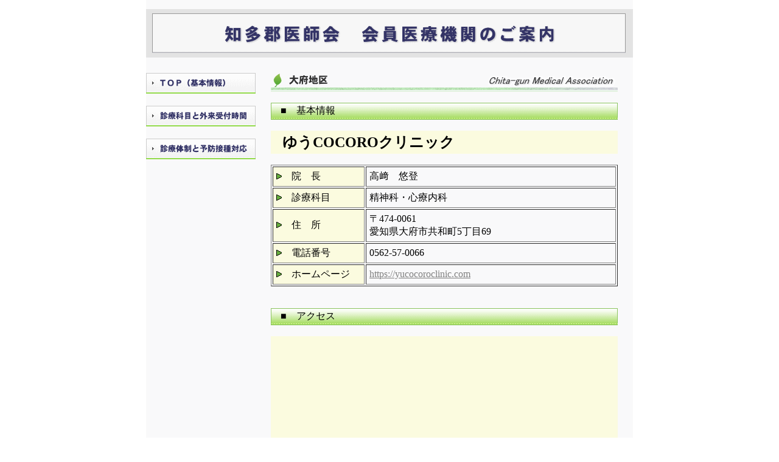

--- FILE ---
content_type: text/html
request_url: https://chitagun-ishikai.jp/member2/obu-gun/108/index.html
body_size: 7063
content:
<!DOCTYPE HTML PUBLIC "-//W3C//DTD HTML 4.01 Transitional//EN" "http://www.w3.org/TR/html4/loose.dtd">
<HTML lang="ja">
<HEAD>
<meta http-equiv="Content-Type" content="text/html; charset=Shift_JIS">
<meta http-equiv="Content-Style-Type" content="text/css">
<meta name="Description" content="知多郡医師会　会員医療機関のご案内">
<meta name="Keywords" content="医師会,医療,医者,救急,休日診療,保健センター,保健所,知多郡,知多半島,愛知">
<TITLE>ゆうCOCOROクリニック　知多郡医師会　会員医療機関のご案内</TITLE>
</HEAD>
<BODY text="#000000" link="#808080" vlink="#808080" alink="#FF8040" style="margin-top : 0px;margin-left : 0px;margin-right : 0px;margin-bottom : 0px;">
<CENTER>
<TABLE border="0" width="800" cellspacing="0" cellpadding="0">
  <TBODY>
    <TR>
      <TD width="800">
      <CENTER>
      <TABLE border="0" width="800" cellspacing="0" cellpadding="0" bgcolor="#f9f9fa">
        <TBODY>
          <TR>
            <TD width="800" colspan="2" bgcolor="#f9f9fa"></TD>
          </TR>
          <TR>
            <TD colspan="2" height="15" bgcolor="#f9f9fa"></TD>
          </TR>
          <TR>
            <TD colspan="2"><IMG src="../../image/info01.gif" width="800" height="80" border="0"></TD>
          </TR>
          <TR>
            <TD width="180" valign="top">
            <CENTER>
            <TABLE border="0" width="180" cellspacing="0" cellpadding="0" bgcolor="#f9f9fa">
              <TBODY>
                <TR>
                  <TD height="25"></TD>
                </TR>
                <TR>
                  <TD><A href="index.html"><IMG src="../../image/menu10.gif" width="180" height="34" border="0" alt="TOP（基本情報）"></A></TD>
                </TR>
                <TR>
                  <TD height="20"></TD>
                </TR>
                <TR>
                  <TD><A href="02kamokutime.html"><IMG src="../../image/menu20.gif" width="180" height="34" border="0" alt="診療科目と外来受付時間"></A></TD>
                </TR>
                <TR>
                  <TD height="20"></TD>
                </TR>
                <TR>
                  <TD><A href="03infomation.html"><IMG src="../../image/menu30.gif" width="180" height="34" border="0" alt="診療体制と予防接種対応"></A></TD>
                </TR>
                <TR>
                  <TD height="20"></TD>
                </TR>
              </TBODY>
            </TABLE>
            </CENTER>
            </TD>
            <TD width="620" valign="top" bgcolor="#f9f9fa">
            <CENTER>
            <TABLE border="0" width="570" cellspacing="0" cellpadding="0">
              <TBODY>
                <TR>
                  <TD height="25"></TD>
                </TR>
                <TR>
                  <TD><IMG src="../../image/title-obu.gif" width="570" height="31" border="0"></TD>
                </TR>
              </TBODY>
            </TABLE>
            <BR>
            <TABLE border="0" width="570" cellspacing="0" cellpadding="0">
              <TBODY>
                <TR>
                  <TD width="570" background="../../image/title_back.gif" height="28" align="left">　■　基本情報</TD>
                </TR>
              </TBODY>
            </TABLE>
            <BR>
            <TABLE border="0" width="570" cellspacing="0" cellpadding="3">
              <TBODY>
                <TR>
                  <td width="570" align="left" bgcolor="#fbfbdf">　<B><FONT size="+2">ゆうCOCOROクリニック</FONT></B></td>
                </TR>
              </TBODY>
            </TABLE>
            <BR>
            <TABLE border="1" width="570" cellpadding="5">
              <TBODY>
                <TR>
                  <TD bgcolor="#fbfbdf" align="left"><IMG src="../../image/point20.gif" width="9" height="10" border="0">　院　長</TD>
                  <TD align="left">高﨑　悠登</TD>
                </TR>
                <TR>
                  <TD width="150" bgcolor="#fbfbdf" align="left"><IMG src="../../image/point20.gif" width="9" height="10" border="0">　診療科目</TD>
                  <TD width="420" align="left">精神科・心療内科</TD>
                </TR>
                <TR>
                  <TD width="150" bgcolor="#fbfbdf" align="left"><IMG src="../../image/point20.gif" width="9" height="10" border="0">　住　所</TD>
                  <TD width="370" align="left">〒474-0061<br>
愛知県大府市共和町5丁目69</TD>
                </TR>
                <TR>
                  <TD width="150" bgcolor="#fbfbdf" align="left"><IMG src="../../image/point20.gif" width="9" height="10" border="0">　電話番号</TD>
                  <TD width="370" align="left">0562-57-0066</TD>
                </TR>
                <TR>
                  <TD bgcolor="#fbfbdf" align="left"><IMG src="../../image/point20.gif" width="9" height="10" border="0">　ホームページ</TD>
                  <TD align="left"><a href="https://yucocoroclinic.com" target="_blank">https://yucocoroclinic.com</a></TD>
                </TR>
              </TBODY>
            </TABLE>
            <BR>
            <BR>
            <TABLE border="0" width="570" cellspacing="0" cellpadding="0">
              <TBODY>
                <TR>
                  <TD width="570" background="../../image/title_back.gif" height="28" align="left"><B>　</B>■　アクセス</TD>
                </TR>
              </TBODY>
            </TABLE>
            <BR>
            <TABLE border="0" width="570" cellspacing="0" cellpadding="3">
              <TBODY>
                <TR>
                  <TD width="570" bgcolor="#fbfbdf" align="center"><iframe src="https://www.google.com/maps/embed?pb=!1m14!1m8!1m3!1d13067.658127471821!2d136.950376!3d35.033868!3m2!1i1024!2i768!4f13.1!3m3!1m2!1s0x0%3A0xfeebb144486cd60e!2z44KG44GGQ09DT1JP44Kv44Oq44OL44OD44Kv!5e0!3m2!1sja!2sus!4v1664591932701!5m2!1sja!2sus" width="550" height="350" style="border:0;" allowfullscreen="" loading="lazy" referrerpolicy="no-referrer-when-downgrade"></iframe></TD>
                </TR>
              </TBODY>
            </TABLE>
            <BR>
            <BR>
            </CENTER>
            </TD>
          </TR>
          <TR>
            <TD colspan="2">
            <CENTER>
            <TABLE border="0" width="800" cellpadding="5" cellspacing="0">
              <TBODY>
                <TR>
                  <TD width="800" bgcolor="#e3e3e3" align="center"><FONT size="-1">COPYRIGHT(C) 一般社団法人 知多郡医師会 ALL RIGHTS RESERVED.</FONT></TD>
                </TR>
              </TBODY>
            </TABLE>
            </CENTER>
            </TD>
          </TR>
        </TBODY>
      </TABLE>
      </CENTER>
      </TD>
    </TR>
  </TBODY>
</TABLE>
</CENTER>
<script type="text/javascript"> 
  var _gaq = _gaq || [];
  _gaq.push(['_setAccount', 'UA-26924656-1']);
  _gaq.push(['_trackPageview']);
  (function() {
    var ga = document.createElement('script'); ga.type = 'text/javascript'; ga.async = true;
    ga.src = ('https:' == document.location.protocol ? 'https://ssl' : 'http://www') + '.google-analytics.com/ga.js';
    var s = document.getElementsByTagName('script')[0]; s.parentNode.insertBefore(ga, s);
  })();
</script></BODY>
</HTML>